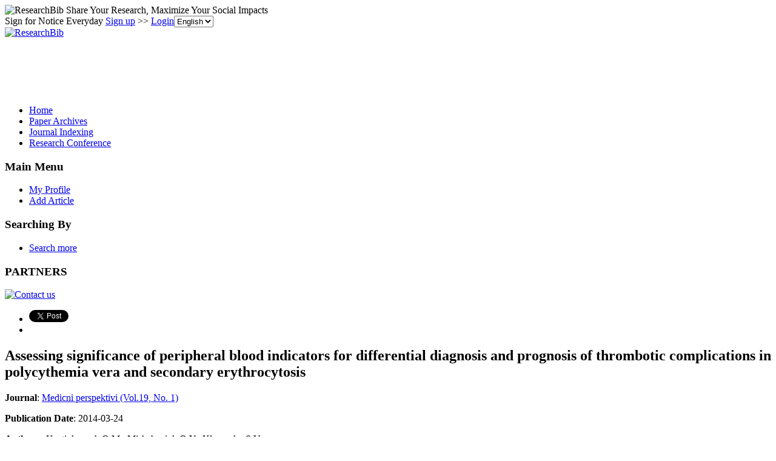

--- FILE ---
content_type: text/html; charset=utf-8
request_url: https://paper.researchbib.com/view/paper/28914
body_size: 14591
content:
<!doctype html><html><head><meta charset="UTF-8"><title>Assessing significance of peripheral blood indicators for differential diagnosis and prognosis of thrombotic complications in polycythemia vera and secondary erythrocytosis</title>
        <script src="https://ajax.googleapis.com/ajax/libs/jquery/1.12.4/jquery.min.js"></script>
        <script src="https://ajax.googleapis.com/ajax/libs/jqueryui/1.13.3/jquery-ui.min.js"></script>
        <link rel="stylesheet" href="https://ajax.googleapis.com/ajax/libs/jqueryui/1.13.3/themes/smoothness/jquery-ui.css">
        <script src="https://apis.google.com/js/platform.js" async defer></script>
        <script async src="//pagead2.googlesyndication.com/pagead/js/adsbygoogle.js"></script>
<script>
     (adsbygoogle = window.adsbygoogle || []).push({
          google_ad_client: "ca-pub-4404998886222708",
          enable_page_level_ads: true
     });
</script>        <link rel="stylesheet" type="text/css" href="https://www.researchbib.com/sites/css/style-v0142.css"/>
        <link rel="shortcut icon" href="https://www.researchbib.com/sites/image/favicon.ico"/>
        <script src="https://www.researchbib.com/sites/script/validator.js"></script>
        <!-- Google Tag Manager -->
<script>(function(w,d,s,l,i){w[l]=w[l]||[];w[l].push({'gtm.start':
new Date().getTime(),event:'gtm.js'});var f=d.getElementsByTagName(s)[0],
j=d.createElement(s),dl=l!='dataLayer'?'&l='+l:'';j.async=true;j.src=
'https://www.googletagmanager.com/gtm.js?id='+i+dl;f.parentNode.insertBefore(j,f);
})(window,document,'script','dataLayer','GTM-WRBPHXM');</script>
<!-- End Google Tag Manager -->
        <meta name="Description" content="Assessing significance of peripheral blood indicators for differential diagnosis and prognosis of thrombotic complications in polycythemia vera and secondary erythrocytosis"/><meta name="Keywords" content="Assessing significance of peripheral blood indicators for differential diagnosis and prognosis of thrombotic complications in polycythemia vera and secondary erythrocytosis"/>
        <link rel="canonical" href="/view/paper/28914"></head><body><!-- Google Tag Manager (noscript) -->
<noscript><iframe src="https://www.googletagmanager.com/ns.html?id=GTM-WRBPHXM"
height="0" width="0" style="display:none;visibility:hidden"></iframe></noscript><!-- End Google Tag Manager (noscript) -->
<header id="rb-header">
            <div class="width-columns header-top">
                <span class="title">
                    <img src="https://www.researchbib.com/sites/common/rb-logo-small.png" alt="ResearchBib" title="ResearchBib"/>
                    Share Your Research, Maximize Your Social Impacts
                </span>
                <div>Sign for Notice Everyday  <a href="https://www.researchbib.com/?action=editRegister" title="Sign up" >Sign up</a>
>> <a href="https://www.researchbib.com/?action=editLogin" title="Login" >Login</a><select name='hl' onchange="changeLanguage(this)"><option value="en" selected>English</option><option value="zh">中文</option></select>
                </div>
            </div>
        </header>
        <section id="rb-menu">
            <div class="width-columns menu-top">
                <div class="menu-top-logo">
                    <a href="/"><img src="https://www.researchbib.com/sites/image/logo.png" alt="ResearchBib" title="Research Bible"/></a>
                </div>
                <div class="menu-top-title center green">
                    <div id="ad1" class="header_title">
                        <ins class="adsbygoogle" style="display:inline-block;width:728px;height:90px" data-ad-client="ca-pub-4404998886222708" data-ad-slot="7990919328"></ins>
<script>(adsbygoogle = window.adsbygoogle || []).push({});</script></div>
                </div>
            </div><div class="clearfix"></div>
            <div class="width-columns menu-bottom">
                <ul><li><a href="https://www.researchbib.com">Home</a></li><li><a href="http://paper.researchbib.com">Paper Archives</a></li><li><a href="https://journalseeker.researchbib.com">Journal Indexing</a></li><li><a href="https://conference.researchbib.com">Research Conference</a></li></ul>
            </div>
            <div class="clearfix"></div>
        </section>
        <section id="rb-middle"><div id = "wrapper" class="width-columns">
<div id="maincol">
    <div class="middle-left-column">
    <div class="sidebar-block">
        <h3>Main Menu</h3>
        <ul>
            <li><a href="https://www.researchbib.com/?action=viewMyProfile">My Profile</a></li>
            <li><a href="https://www.researchbib.com/?action=editMyPaper">Add Article</a></li>

        </ul>
        <h3>Searching By</h3>
        <ul>
            <li><a href="http://paper.researchbib.com/?action=viewPaperSearch">Search more</a></li>
        </ul>
        <h3>PARTNERS</h3><p class="text-center"><a href="https://www.researchbib.com/help/contact.html"><img src="https://www.researchbib.com/sites/ad/skyscraper_normal_120-600.png" alt="Contact us" title="Contact us"></a></p>    </div>
</div>
<div class="topcol">
    <ul>
        <li>
            <a href="https://twitter.com/share" class="twitter-share-button" data-count="horizontal">Tweet</a>
            <script>
                !function (d, s, id) {
                    var js, fjs = d.getElementsByTagName(s)[0];
                    if (!d.getElementById(id)) {
                        js = d.createElement(s);
                        js.id = id;
                        js.src = "//platform.twitter.com/widgets.js";
                        fjs.parentNode.insertBefore(js, fjs);
                    }
                }(document, "script", "twitter-wjs");
            </script>
        </li>
        <li>
            <div class="fb-like"  data-send="false" data-layout="button_count" data-width="100" data-show-faces="true" data-font="lucida grande"></div>
            <div id="fb-root"></div>
            <script>(function (d, s, id) {
                    var js, fjs = d.getElementsByTagName(s)[0];
                    if (d.getElementById(id))
                        return;
                    js = d.createElement(s);
                    js.id = id;
                    js.src = "//connect.facebook.net/en_US/all.js#xfbml=1";
                    fjs.parentNode.insertBefore(js, fjs);
                }(document, 'script', 'facebook-jssdk'));</script>
        </li>
    </ul>
</div> <div class="centercol" itemscope itemtype="https://schema.org/ScholarlyArticle"><h1 itemprop="name">Assessing significance of peripheral blood indicators for differential diagnosis and prognosis of thrombotic complications in polycythemia vera and secondary erythrocytosis</h1><b>Journal</b>: <a href="//paper.researchbib.com/view/issn/2307-0404/19/1">Medicni perspektivi (Vol.19, No. 1)</a><p><b>Publication Date</b>: <span itemprop="datePublished">2014-03-24</span></p><div class="blue_block"><p><b>Authors</b> : <span itemprop="author">Kostiukevych O.M.</span>; <span itemprop="author">Mishcheniuk O.Y.</span>; <span itemprop="author">Klymenko S.V.</span>;</p><p><b>Page</b> : <span itemprop="pageStart">37</span>-<span itemprop="pageEnd">44</span></p><p><b>Keywords</b> : <span itemprop="about">polycythemia vera</span>;  <span itemprop="about">secondary erythrocytosis</span>;  <span itemprop="about">diagnostic value</span>;  <span itemprop="about">peripheral blood parameters</span>;  <span itemprop="about">thrombotic complications</span>; </p><p><b>Source</b> : <span class="green">Download</span><a href="http://d.researchbib.com/f/0noJIxpTIlpl5xp21uYzEjYaIuY2ymp3Iypl8lZQR0Y04kYmZ3YGD0YaOxMt.pdf" target="_blank" rel="nofollow"><img src="https://www.researchbib.com/sites/image/External-link-small.png" alt="external"/></a> <b>Find it from </b> : <span class="green">Google Scholar</span><a href="https://scholar.google.com/scholar?as_q=Assessing+significance+of+peripheral+blood+indicators+for+differential+diagnosis+and+prognosis+of+thrombotic+complications+in+polycythemia+vera+and+secondary+erythrocytosis&utm_medium=researchbib" target="_blank" rel="nofollow"><img src="https://www.researchbib.com/sites/image/External-link-small.png" alt="external"/></a></p></div><div id="ad2" class="text-center"><ins class="adsbygoogle" style="display:block" data-ad-client="ca-pub-4404998886222708" data-ad-slot="7353018769" data-ad-format="auto"></ins>
<script>(adsbygoogle = window.adsbygoogle || []).push({});</script></div><div id="recommend"><script type="text/javascript" src="https://recommend.researchbib.com/?category=paper&amp;id=2273&amp;title=Assessing+significance+of+peripheral+blood+indicators+for+differential+diagnosis+and+prognosis+of+thrombotic+complications+in+polycythemia+vera+and+secondary+erythrocytosis"></script></div><h3>Abstract</h3><div class="details" itemprop="description">The aim of the study ? determining of changes in peripheral blood (PB) in patients with secondary erythrocytosis (SE) and polycythemia vera (PV), detection of discriminatory parameters levels of PB indicators and analyzing of their operating characteristics for differentiation of erythrocytosis and predicting of thrombotic events in patients with PV. Materials and methods. The material for the study was the results of clinical trials of 210 patients with erythrocytosis who underwent differential diagnosis between PV and SE. Results and discussion. The optimal threshold for differential diagnosis of red blood cells content between PV and SE is >6.08?1012/ L, the diagnostic value of the marker equals to the level of a good diagnostic marker (AUC=0.82; 95% CI=0.77-0.87, p <0.0001). Hematocrit threshold is >57.5% with its capacity ? 0.72 (0.66-0.78, p <0.0001), that corresponds to the level of a middle diagnostic marker. The most pathognomonic section of white blood cells (WBC) to differentiate erythrocytosis is >8.9?109/L, and the boundary of marker is consistent with a good level of efficiency (AUC=0.79, 95% CI=0.72-0.84, p<0.0001). The efficiency criterion "platelets >287?109 /L" to differentiate erythrocytosis is 0.90 (0.86-0.94, p <0.0001).The predicting effectiveness of cardiovascular events with help of criterion "hematocrit >55%" and "WBC >12.3?109 /L", according to the AUC (AUC=0.65; 95% CI=0.52-0.79, p=0.021 and AUC=0.66; 95% CI=0.55-0.77, p=0.003, respectively), corresponds to the average power level. Conclusion. Hemoglobin has not confirmed its value for the differential diagnosis between PV and SE. Using other parameters of PB with the aim of differentiating PV and SE is rational, but their discriminatory power levels greatly depend on the group erythrocytosis. In our cohort were obtained the following most appropriate criteria for inclusion of patients in the group of patients with PV: "WBC >8.9?109/L", "red blood cells >6.08?1012/L" and "hematocrit >57.5%". The most significant marker of general clinical blood test to differentiate between PV and SE is "platelets >287?109/L". Hematocrit over 55% and WBC over 12.3?109/L are valuable prognostic markers of thrombosis in PV patients, but their use is appropriate only in a cohort of patients with PV without classical factors of cardiovascular events.</div><div class="content-list"><p class="content-title">Other Latest Articles</p><ol class="content-link-list"><li><a href="/view/paper/28913">Hemodynamics, functional state of endothelium and renal function, platelets depending on the body mass index in patients with chronic heart failure and preserved systolic function</a></li><li><a href="/view/paper/28912">Features of resistance of major pathogens of respiratory tract infections in Dnipropetrovsk region</a></li><li><a href="/view/paper/28911">Monosynaptic responses of ventral roots of spinal cord in experimental diabetes mellitus</a></li><li><a href="/view/paper/28910">Psycho-emotional state of rats under thyroid dysfunction</a></li><li><a href="/view/paper/28909">Magnetic force microscopy of atherosclerotic plaque</a></li></ol></div><p class="updated"> Last modified: 2014-12-15 21:57:09</p><p><div class="clearfix text-left"><ins class="adsbygoogle" style="display:block" data-ad-client="ca-pub-4404998886222708" data-ad-slot="1969977512" data-ad-format="link"></ins>
<script>(adsbygoogle = window.adsbygoogle || []).push({});</script></div></p><div class="fb-comments" data-href="//paper.researchbib.com/view/paper/28914" data-width="540" data-num-posts="10"  data-colorscheme="light"></div></div><div class="rightcol">
    <div id="ad3" class="sidebar-block">
        <h3>Advertisement</h3>
        <span class="ad-slot"><ins class="adsbygoogle" style="display:block" data-ad-client="ca-pub-4404998886222708" data-ad-slot="7353018769" data-ad-format="auto"></ins>
<script>(adsbygoogle = window.adsbygoogle || []).push({});</script></span>
    </div>
</div></div>
<div class="clearfix"></div></div></section>
<footer id="rb-footer">
    <div class="width-columns footer-menu">
        <ul>
            <li class="title">Legal</li>
            <li><a href="https://www.researchbib.com/help/tos.html">Terms of Service</a></li>     
            <li><a href="https://www.researchbib.com/help/privacy.html">Privacy Policy</a></li>
            <li><a href="https://www.researchbib.com/help/adChoices.html">Ad Choices</a></li>
            <li><a href="https://www.researchbib.com/help/privacy.html#cookie">Cookies</a></li>
        </ul>
        <ul>
            <li class="title">About</li>
            <li><a href="https://www.researchbib.com/help/about.html">ResearchBib</a></li>
            <li><a href="https://www.researchbib.com/help/career.html">Careers</a></li>            
            <!--li><a href="https://www.researchbib.com/help/advertising.html">Advertise</a></li-->
            <li><a href="https://forms.gle/LGBVFg9o6EEG9hVBA" target="_blank">Contact us</a></li>            
        </ul>
    </div>
    <p class="copyright-license font-em-zero-nine text-center clearfix">&copy; 2026 ResearchBib. All Rights Reserved.</p>
</footer>
<script>
                (function (i, s, o, g, r, a, m) {
                    i['GoogleAnalyticsObject'] = r;
                    i[r] = i[r] || function () {
                        (i[r].q = i[r].q || []).push(arguments)
                    }, i[r].l = 1 * new Date();
                    a = s.createElement(o),
                            m = s.getElementsByTagName(o)[0];
                    a.async = 1;
                    a.src = g;
                    m.parentNode.insertBefore(a, m)
                })(window, document, 'script', '//www.google-analytics.com/analytics.js', 'ga');

                ga('create', 'UA-48626982-1', 'researchbib.com');
                ga('send', 'pageview');
</script></body></html>

--- FILE ---
content_type: text/html; charset=utf-8
request_url: https://www.google.com/recaptcha/api2/aframe
body_size: 267
content:
<!DOCTYPE HTML><html><head><meta http-equiv="content-type" content="text/html; charset=UTF-8"></head><body><script nonce="OLQL33FXd5t9Fzum5vwoGQ">/** Anti-fraud and anti-abuse applications only. See google.com/recaptcha */ try{var clients={'sodar':'https://pagead2.googlesyndication.com/pagead/sodar?'};window.addEventListener("message",function(a){try{if(a.source===window.parent){var b=JSON.parse(a.data);var c=clients[b['id']];if(c){var d=document.createElement('img');d.src=c+b['params']+'&rc='+(localStorage.getItem("rc::a")?sessionStorage.getItem("rc::b"):"");window.document.body.appendChild(d);sessionStorage.setItem("rc::e",parseInt(sessionStorage.getItem("rc::e")||0)+1);localStorage.setItem("rc::h",'1769495900545');}}}catch(b){}});window.parent.postMessage("_grecaptcha_ready", "*");}catch(b){}</script></body></html>

--- FILE ---
content_type: application/x-javascript
request_url: https://recommend.researchbib.com/?category=paper&id=2273&title=Assessing+significance+of+peripheral+blood+indicators+for+differential+diagnosis+and+prognosis+of+thrombotic+complications+in+polycythemia+vera+and+secondary+erythrocytosis
body_size: 971
content:
document.write('<ol class="list green"><!--font color="red">You may be interested </font--><li><a href="http://paper.researchbib.com/view/paper/28911">Monosynaptic responses of ventral roots of spinal cord in experimental diabetes mellitus</a></li><li><a href="http://paper.researchbib.com/view/paper/274055">Case Report: Effects of Lower Thoracic Spinal Cord Stimulation on Bowel Management in a Person with Spinal Cord Injury</a></li><li><a href="http://paper.researchbib.com/view/paper/131223">PARAMETERS OF MOTOR RESPONSES THIGH MUSCLES, LOWER LEG AND FOOT FROM REPRESENTATIVES OF VARIOUS SPORTS WITH MAGNETIC AND ELECTRICAL STIMULATION OF THE SPINAL CORD AND PERIPHERAL NERVES</a></li><li><a href="http://paper.researchbib.com/view/paper/288893">Physical and Psychosocial Burdens of Patients with Spinal Cord Injury in Spinal Cord Injury Hospital in Baghdad City</a></li><li><a href="http://paper.researchbib.com/view/paper/23341">Effect of Spinal Stimulation on Monosynaptic Reflex by Medium Frequency Current</a></li></ol>')